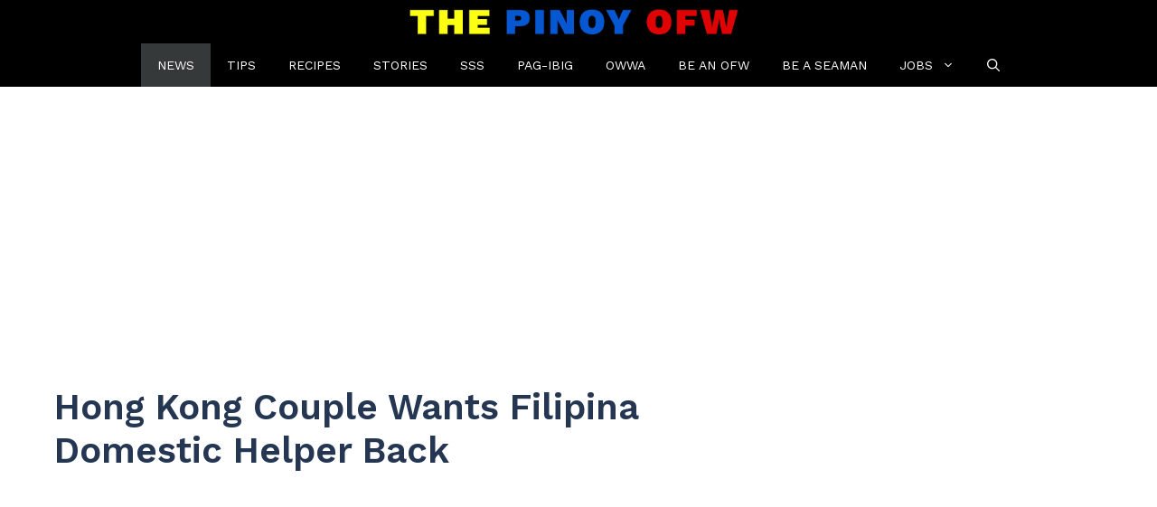

--- FILE ---
content_type: text/html; charset=utf-8
request_url: https://www.google.com/recaptcha/api2/aframe
body_size: 269
content:
<!DOCTYPE HTML><html><head><meta http-equiv="content-type" content="text/html; charset=UTF-8"></head><body><script nonce="JsM_DQP5hh4RLn64vRSHbg">/** Anti-fraud and anti-abuse applications only. See google.com/recaptcha */ try{var clients={'sodar':'https://pagead2.googlesyndication.com/pagead/sodar?'};window.addEventListener("message",function(a){try{if(a.source===window.parent){var b=JSON.parse(a.data);var c=clients[b['id']];if(c){var d=document.createElement('img');d.src=c+b['params']+'&rc='+(localStorage.getItem("rc::a")?sessionStorage.getItem("rc::b"):"");window.document.body.appendChild(d);sessionStorage.setItem("rc::e",parseInt(sessionStorage.getItem("rc::e")||0)+1);localStorage.setItem("rc::h",'1768730158688');}}}catch(b){}});window.parent.postMessage("_grecaptcha_ready", "*");}catch(b){}</script></body></html>